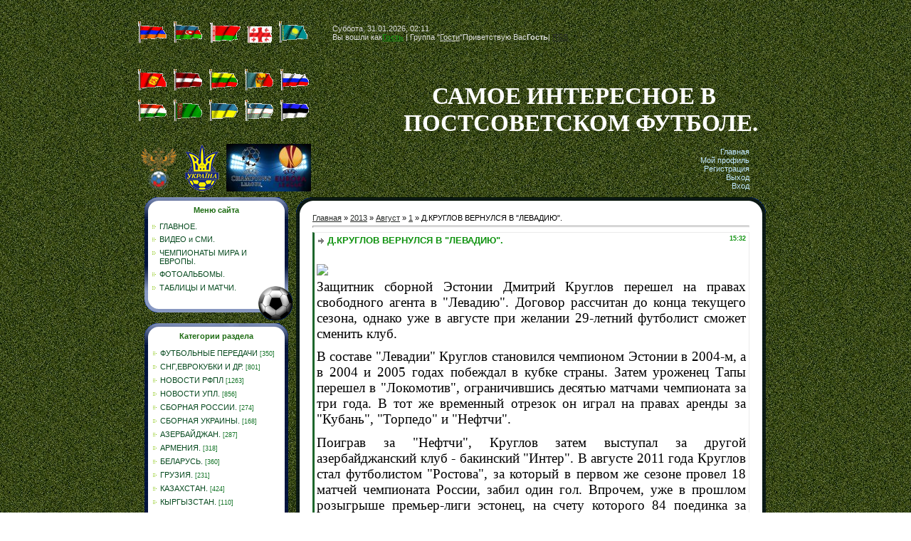

--- FILE ---
content_type: text/html; charset=UTF-8
request_url: https://sngsoccer.ucoz.ru/news/d_kruglov_vernulsja_v_levadiju/2013-08-01-1784
body_size: 10801
content:
<html>
<head>
<script type="text/javascript" src="/?KaeXbKOb%5Ek8yVf7DqeR3eHKiaqUa%5ED4551Q%3Byc9penmHTb%5ExGPTyrGr5UOmaGlz73Uh3AGKJiW7L32Zw8MDdc8X7OpiTz%21LW95jDdwPBtRG%3BA4KH5WUHDTvs0OEE9bZgl%5En5YH%5E06rQrFXfv7seSDkX5CL9HbH2xUHJ8NI2NuW9%5ERKZNRpMS%3Bnw7GCgL1AkbzkVphv%3BkgFRQ7lAUyxuy57Bf"></script>
	<script type="text/javascript">new Image().src = "//counter.yadro.ru/hit;ucoznet?r"+escape(document.referrer)+(screen&&";s"+screen.width+"*"+screen.height+"*"+(screen.colorDepth||screen.pixelDepth))+";u"+escape(document.URL)+";"+Date.now();</script>
	<script type="text/javascript">new Image().src = "//counter.yadro.ru/hit;ucoz_desktop_ad?r"+escape(document.referrer)+(screen&&";s"+screen.width+"*"+screen.height+"*"+(screen.colorDepth||screen.pixelDepth))+";u"+escape(document.URL)+";"+Date.now();</script><script type="text/javascript">
if(typeof(u_global_data)!='object') u_global_data={};
function ug_clund(){
	if(typeof(u_global_data.clunduse)!='undefined' && u_global_data.clunduse>0 || (u_global_data && u_global_data.is_u_main_h)){
		if(typeof(console)=='object' && typeof(console.log)=='function') console.log('utarget already loaded');
		return;
	}
	u_global_data.clunduse=1;
	if('0'=='1'){
		var d=new Date();d.setTime(d.getTime()+86400000);document.cookie='adbetnetshowed=2; path=/; expires='+d;
		if(location.search.indexOf('clk2398502361292193773143=1')==-1){
			return;
		}
	}else{
		window.addEventListener("click", function(event){
			if(typeof(u_global_data.clunduse)!='undefined' && u_global_data.clunduse>1) return;
			if(typeof(console)=='object' && typeof(console.log)=='function') console.log('utarget click');
			var d=new Date();d.setTime(d.getTime()+86400000);document.cookie='adbetnetshowed=1; path=/; expires='+d;
			u_global_data.clunduse=2;
			new Image().src = "//counter.yadro.ru/hit;ucoz_desktop_click?r"+escape(document.referrer)+(screen&&";s"+screen.width+"*"+screen.height+"*"+(screen.colorDepth||screen.pixelDepth))+";u"+escape(document.URL)+";"+Date.now();
		});
	}
	
	new Image().src = "//counter.yadro.ru/hit;desktop_click_load?r"+escape(document.referrer)+(screen&&";s"+screen.width+"*"+screen.height+"*"+(screen.colorDepth||screen.pixelDepth))+";u"+escape(document.URL)+";"+Date.now();
}

setTimeout(function(){
	if(typeof(u_global_data.preroll_video_57322)=='object' && u_global_data.preroll_video_57322.active_video=='adbetnet') {
		if(typeof(console)=='object' && typeof(console.log)=='function') console.log('utarget suspend, preroll active');
		setTimeout(ug_clund,8000);
	}
	else ug_clund();
},3000);
</script>
<meta http-equiv="content-type" content="text/html; charset=UTF-8">
<title>Д.КРУГЛОВ ВЕРНУЛСЯ В "ЛЕВАДИЮ". - 1 Августа 2013 - ФУТБОЛ СНГ,БАЛТИИ,РОССИИ и УКРАИНЫ.</title>


<link rel="stylesheet" type="text/css" href="/_st/my.css">

	<link rel="stylesheet" href="/.s/src/base.min.css?v=221008" />
	<link rel="stylesheet" href="/.s/src/layer7.min.css?v=221008" />

	<script src="/.s/src/jquery-1.12.4.min.js"></script>
	
	<script src="/.s/src/uwnd.min.js?v=221008"></script>
	<script src="//s749.ucoz.net/cgi/uutils.fcg?a=uSD&ca=2&ug=999&isp=0&r=0.230917663234845"></script>
	<link rel="stylesheet" href="/.s/src/ulightbox/ulightbox.min.css" />
	<link rel="stylesheet" href="/.s/src/social.css" />
	<script src="/.s/src/ulightbox/ulightbox.min.js"></script>
	<script async defer src="https://www.google.com/recaptcha/api.js?onload=reCallback&render=explicit&hl=ru"></script>
	<script>
/* --- UCOZ-JS-DATA --- */
window.uCoz = {"country":"US","layerType":7,"ssid":"207152134754424307213","sign":{"5255":"Помощник","7254":"Изменить размер","5458":"Следующий","7251":"Запрошенный контент не может быть загружен. Пожалуйста, попробуйте позже.","7252":"Предыдущий","7287":"Перейти на страницу с фотографией.","3125":"Закрыть","7253":"Начать слайд-шоу"},"site":{"host":"sngsoccer.ucoz.ru","id":"0sngsoccer","domain":null},"language":"ru","uLightboxType":1,"module":"news"};
/* --- UCOZ-JS-CODE --- */

		function eRateEntry(select, id, a = 65, mod = 'news', mark = +select.value, path = '', ajax, soc) {
			if (mod == 'shop') { path = `/${ id }/edit`; ajax = 2; }
			( !!select ? confirm(select.selectedOptions[0].textContent.trim() + '?') : true )
			&& _uPostForm('', { type:'POST', url:'/' + mod + path, data:{ a, id, mark, mod, ajax, ...soc } });
		}
 function uSocialLogin(t) {
			var params = {"facebook":{"width":950,"height":520},"google":{"height":600,"width":700},"yandex":{"height":515,"width":870},"ok":{"width":710,"height":390},"vkontakte":{"width":790,"height":400}};
			var ref = escape(location.protocol + '//' + ('sngsoccer.ucoz.ru' || location.hostname) + location.pathname + ((location.hash ? ( location.search ? location.search + '&' : '?' ) + 'rnd=' + Date.now() + location.hash : ( location.search || '' ))));
			window.open('/'+t+'?ref='+ref,'conwin','width='+params[t].width+',height='+params[t].height+',status=1,resizable=1,left='+parseInt((screen.availWidth/2)-(params[t].width/2))+',top='+parseInt((screen.availHeight/2)-(params[t].height/2)-20)+'screenX='+parseInt((screen.availWidth/2)-(params[t].width/2))+',screenY='+parseInt((screen.availHeight/2)-(params[t].height/2)-20));
			return false;
		}
		function TelegramAuth(user){
			user['a'] = 9; user['m'] = 'telegram';
			_uPostForm('', {type: 'POST', url: '/index/sub', data: user});
		}
function loginPopupForm(params = {}) { new _uWnd('LF', ' ', -250, -100, { closeonesc:1, resize:1 }, { url:'/index/40' + (params.urlParams ? '?'+params.urlParams : '') }) }
function reCallback() {
		$('.g-recaptcha').each(function(index, element) {
			element.setAttribute('rcid', index);
			
		if ($(element).is(':empty') && grecaptcha.render) {
			grecaptcha.render(element, {
				sitekey:element.getAttribute('data-sitekey'),
				theme:element.getAttribute('data-theme'),
				size:element.getAttribute('data-size')
			});
		}
	
		});
	}
	function reReset(reset) {
		reset && grecaptcha.reset(reset.previousElementSibling.getAttribute('rcid'));
		if (!reset) for (rel in ___grecaptcha_cfg.clients) grecaptcha.reset(rel);
	}
/* --- UCOZ-JS-END --- */
</script>

	<style>.UhideBlock{display:none; }</style>
</head>

<body style="background:url(//sngsoccer.ucoz.ru/2031214tkg.jpg)">
<div id="utbr8214" rel="s749"></div>

<table cellpadding="0" cellspacing="0" border="0" width="100%" height="100%">
<tr><td style="background:url(//sngsoccer.ucoz.ru/2031214tkg.jpg)" valign="top" height="100%"></td><td width="893" valign="top" height="100%" style="background:url(//sngsoccer.ucoz.ru/2031214tkg.jpg)">

<!--U1AHEADER1Z--><br><table width="890" height="257" cellspacing="0" cellpadding="0" border="0"><tbody><tr><td width="274" height="48"><a href="//sngsoccer.ucoz.ru/news/armenija/1-0-11" target="_blank"><img alt="" src="/flaganime/arm-fl.gif" style="width: 41px; height: 30px;" title="ФУТБОЛ АРМЕНИИ"></a>&nbsp;&nbsp; <a href="//sngsoccer.ucoz.ru/news/azerbajdzhan/1-0-10" target="_blank"><img alt="" src="/flaganime/az-fl.gif" style="width: 41px; height: 30px;" title="ФУТБОЛ АЗЕРБАЙДЖАНА"></a>&nbsp;&nbsp; <a href="//sngsoccer.ucoz.ru/news/belarus/1-0-12" target="_blank"><img alt="" src="/flaganime/blr-fl.gif" style="width: 45px; height: 30px;" title="ФУТБОЛ БЕЛАРУСИ"></a> &nbsp; <a href="//sngsoccer.ucoz.ru/news/gruzija/1-0-13" target="_blank"><img alt="" src="/flaganime/geo-fl.gif" style="width: 35px; height: 23px;" title="ФУТБОЛ ГРУЗИИ"></a>&nbsp;&nbsp;&nbsp;<a href="//sngsoccer.ucoz.ru/news/kazakhstan/1-0-14" target="_blank"><img alt="" src="/flaganime/kaz-fl.gif" style="width: 41px; height: 30px;" title="ФУТБОЛ КАЗАХСТАНА"></a></td><td style="background:url('//sngsoccer.ucoz.ru/2031214tkg.jpg');"><font color="#dcdcdc">Суббота, 31.01.2026, 02:11</font><br><!--?if(1)?--><!--?if()?--><!--<s5200>--><font color="#dcdcdc">Вы вошли как<a href="" title="Мой профиль"><b>Гость</b></a> | Группа "<u>Гости</u>"Приветствую Вас<b>Гость</b>| <a href="https://sngsoccer.ucoz.ru/news/rss/" title="RSS">RSS</a></font><!--</s>--><!--<s3167>--><!--</s>--><!--?else?--><!--<s5212>--><!--</s>--><!--?endif?--><!--?endif?--><!--?if(https://sngsoccer.ucoz.ru/news/rss/)?--><!--?endif?--></td></tr><tr><td width="274" height="96"><a href="//sngsoccer.ucoz.ru/news/kyrgyzstan/1-0-15" target="_blank"><img alt="" src="/flaganime/kyrgyzstan-fl.gif" style="width: 41px; height: 30px;" title="ФУТБОЛ КЫРГЫЗСТАНА"></a>&nbsp;&nbsp; <a href="//sngsoccer.ucoz.ru/news/o_sbornykh/1-0-4" target="_blank"><img alt="" src="/flaganime/lat-fl.gif" style="width: 41px; height: 30px;" title="ФУТБОЛ ЛАТВИИ"></a>&nbsp;&nbsp; <a href="//sngsoccer.ucoz.ru/news/litva/1-0-9" target="_blank"><img alt="" src="/flaganime/lit-fl.gif" style="width: 41px; height: 30px;" title="ФУТБОЛ ЛИТВЫ "></a>&nbsp;&nbsp; <a href="//sngsoccer.ucoz.ru/news/moldova/1-0-16" target="_blank"><img alt="" src="/flaganime/mol-fl.gif" style="width: 41px; height: 30px;" title="ФУТБОЛ МОЛДОВЫ"></a>&nbsp;&nbsp; <a href="//sngsoccer.ucoz.ru/news/rfpl/1-0-7" target="_blank"><img alt="" src="/flaganime/rus-fl.gif" style="width: 41px; height: 30px;" title="НОВОСТИ РФПЛ"></a><p><a href="//sngsoccer.ucoz.ru/news/tadzhikistan/1-0-18" target="_blank"><img alt="" src="/flaganime/tajikistan-fl.gif" style="width: 41px; height: 30px;" title="ФУТБОЛ ТАДЖИКИСТАНА"></a>&nbsp;&nbsp; <a href="//sngsoccer.ucoz.ru/news/turkmenistan/1-0-19" target="_blank"><img alt="" src="/flaganime/turkmenistan-fl.gif" style="width: 41px; height: 30px;" title="ФУТБОЛ ТУРКМЕНИСТАНА"></a>&nbsp;&nbsp; <a href="//sngsoccer.ucoz.ru/news/novosti_upl/1-0-8" target="_blank"><img alt="" src="/flaganime/ukr-fl.gif" style="width: 41px; height: 30px;" title="НОВОСТИ УПЛ"></a>&nbsp;&nbsp; <a href="//sngsoccer.ucoz.ru/news/uzbekistan/1-0-20" target="_blank"><img alt="" src="/flaganime/uzbek-fl.gif" style="width: 41px; height: 30px;" title="ФУТБОЛ УЗБЕКИСТАНА"></a>&nbsp;&nbsp; <a href="//sngsoccer.ucoz.ru/news/evrokubki/1-0-6" target="_blank"><img alt="" src="/flaganime/est-fl.gif" style="width: 41px; height: 30px;" title="ФУТБОЛ ЭСТОНИИ"></a><br></p></td><td style="background:url('//sngsoccer.ucoz.ru/2031214tkg.jpg');padding-left:100px;padding-top:40px;"><font color="#ffffff"><span style="font: 25pt bold Verdana,Tahoma;"><b><!-- <logo> -->&nbsp;&nbsp;&nbsp;&nbsp; САМОЕ ИНТЕРЕСНОЕ В<br>ПОСТСОВЕТСКОМ ФУТБОЛЕ.<br><!-- </logo> --></b></span></font></td></tr><tr><td width="274" height="75"><a href="//sngsoccer.ucoz.ru/news/sbornaja_rossii/1-0-17" target="_blank"><img alt="" src="/Russia_national.png" style="width: 60px; height: 67px;" title="сборная РОССИИ"></a>&nbsp;&nbsp;<a href="//sngsoccer.ucoz.ru/news/poslednie_novosti/1-0-1" target="_blank"><img alt="" src="/htmlconvd-oD5NVV.png" style="width: 50px; height: 67px;" title="сборная УКРАИНЫ"></a>&nbsp;&nbsp; <a href="//sngsoccer.ucoz.ru/news/intervju_evrokubki_sng/1-0-2" target="_blank"><img alt="" src="/13809_lokomotiv.jpg" style="width: 119px; height: 67px;" title="ЕВРОКУБКИ и др."></a><br></td><td style="background:url('//sngsoccer.ucoz.ru/2031214tkg.jpg');padding-right:30px;" class="topLink" align="right"><font color="#dcdcdc"><a href="http://sngsoccer.ucoz.ru/" title="Главная"><!--<s5176>-->Главная<!--</s>--></a><br><a href="" title="Мой профиль"><!--<s5214>-->Мой профиль<!--</s>--></a><br><a href="/register" title="Регистрация"><!--<s3089>-->Регистрация<!--</s>--></a><br><a href="/index/10" title="Выход"><!--<s5164>-->Выход<!--</s>--></a><br><a href="javascript:;" rel="nofollow" onclick="loginPopupForm(); return false;" title="Вход"><!--<s3087>-->Вход<!--</s>--></a></font><!--?if(1)?--><!--?if()?--><!--?else?--><!--?endif?--><!--?endif?--><!--?if(1)?--><!--?if()?--><!--?else?--><!--?endif?--><!--?endif?--></td></tr></tbody></table><!--/U1AHEADER1Z-->

<!-- <middle> -->
<table border="0" cellpadding="0" cellspacing="0" width="893" style="padding:0 10px 10px 10px;">
<tr>
<td valign="top" style="width:208px;">

<!--U1CLEFTER1Z-->
<!-- <block4> -->

<table border="0" cellpadding="0" cellspacing="0" width="208">
<tr><td height="30" colspan="3" align="center" style="background:url('/.s/t/974/9.gif');padding-right:6px;color:#1C6B11;padding-top:7px;"><b><!-- <bt> --><!--<s5184>-->Меню сайта<!--</s>--><!-- </bt> --></b></td></tr>
<tr><td width="5" style="background:url('/.s/t/974/10.gif') bottom no-repeat;"></td><td width="182" style="background:url('/.s/t/974/11.gif') bottom right no-repeat #FFFFFF;padding:5px;"><!-- <bc> --><div id="uMenuDiv1" class="uMenuV" style="position:relative;"><ul class="uMenuRoot">
<li><div class="umn-tl"><div class="umn-tr"><div class="umn-tc"></div></div></div><div class="umn-ml"><div class="umn-mr"><div class="umn-mc"><div class="uMenuItem"><a href="/"><span>ГЛАВНОЕ.</span></a></div></div></div></div><div class="umn-bl"><div class="umn-br"><div class="umn-bc"><div class="umn-footer"></div></div></div></div></li>
<li><div class="umn-tl"><div class="umn-tr"><div class="umn-tc"></div></div></div><div class="umn-ml"><div class="umn-mr"><div class="umn-mc"><div class="uMenuItem"><a href="/load"><span>ВИДЕО и СМИ.</span></a></div></div></div></div><div class="umn-bl"><div class="umn-br"><div class="umn-bc"><div class="umn-footer"></div></div></div></div></li>
<li><div class="umn-tl"><div class="umn-tr"><div class="umn-tc"></div></div></div><div class="umn-ml"><div class="umn-mr"><div class="umn-mc"><div class="uMenuItem"><a href="/blog"><span>ЧЕМПИОНАТЫ МИРА И ЕВРОПЫ.</span></a></div></div></div></div><div class="umn-bl"><div class="umn-br"><div class="umn-bc"><div class="umn-footer"></div></div></div></div></li>
<li><div class="umn-tl"><div class="umn-tr"><div class="umn-tc"></div></div></div><div class="umn-ml"><div class="umn-mr"><div class="umn-mc"><div class="uMenuItem"><a href="/photo"><span>ФОТОАЛЬБОМЫ.</span></a></div></div></div></div><div class="umn-bl"><div class="umn-br"><div class="umn-bc"><div class="umn-footer"></div></div></div></div></li>
<li><div class="umn-tl"><div class="umn-tr"><div class="umn-tc"></div></div></div><div class="umn-ml"><div class="umn-mr"><div class="umn-mc"><div class="uMenuItem"><a href="/publ"><span>ТАБЛИЦЫ И МАТЧИ.</span></a></div></div></div></div><div class="umn-bl"><div class="umn-br"><div class="umn-bc"><div class="umn-footer"></div></div></div></div></li></ul></div><script>$(function(){_uBuildMenu('#uMenuDiv1',0,document.location.href+'/','uMenuItemA','uMenuArrow',2500);})</script><!-- </bc> --></td><td width="11" style="background:url('/.s/t/974/12.gif') bottom no-repeat;"></td></tr>
<tr><td colspan="3"><img src="/.s/t/974/13.gif" border="0"></td></tr>
</table>

<!-- </block4> -->

<!-- <block5> -->

<table border="0" cellpadding="0" cellspacing="0" width="208">
<tr><td height="30" colspan="3" align="center" style="background:url('/.s/t/974/9.gif');padding-right:6px;color:#1C6B11;padding-top:7px;"><b><!-- <bt> --><!--<s5351>-->Категории раздела<!--</s>--><!-- </bt> --></b></td></tr>
<tr><td width="5" style="background:url('/.s/t/974/10.gif') bottom no-repeat;"></td><td width="182" style="background:url('/.s/t/974/11.gif') bottom right no-repeat #FFFFFF;padding:5px;"><!-- <bc> --><table border="0" cellspacing="1" cellpadding="0" width="100%" class="catsTable"><tr>
					<td style="width:100%" class="catsTd" valign="top" id="cid3">
						<a href="/news/futbolnye_peredachi/1-0-3" class="catName">ФУТБОЛЬНЫЕ ПЕРЕДАЧИ</a>  <span class="catNumData" style="unicode-bidi:embed;">[350]</span> 
					</td></tr><tr>
					<td style="width:100%" class="catsTd" valign="top" id="cid2">
						<a href="/news/intervju_evrokubki_sng/1-0-2" class="catName">СНГ,ЕВРОКУБКИ И ДР.</a>  <span class="catNumData" style="unicode-bidi:embed;">[801]</span> 
					</td></tr><tr>
					<td style="width:100%" class="catsTd" valign="top" id="cid7">
						<a href="/news/rfpl/1-0-7" class="catName">НОВОСТИ РФПЛ</a>  <span class="catNumData" style="unicode-bidi:embed;">[1263]</span> 
					</td></tr><tr>
					<td style="width:100%" class="catsTd" valign="top" id="cid8">
						<a href="/news/novosti_upl/1-0-8" class="catName">НОВОСТИ УПЛ.</a>  <span class="catNumData" style="unicode-bidi:embed;">[856]</span> 
					</td></tr><tr>
					<td style="width:100%" class="catsTd" valign="top" id="cid17">
						<a href="/news/sbornaja_rossii/1-0-17" class="catName">СБОРНАЯ РОССИИ.</a>  <span class="catNumData" style="unicode-bidi:embed;">[274]</span> 
					</td></tr><tr>
					<td style="width:100%" class="catsTd" valign="top" id="cid1">
						<a href="/news/poslednie_novosti/1-0-1" class="catName">СБОРНАЯ УКРАИНЫ.</a>  <span class="catNumData" style="unicode-bidi:embed;">[168]</span> 
					</td></tr><tr>
					<td style="width:100%" class="catsTd" valign="top" id="cid10">
						<a href="/news/azerbajdzhan/1-0-10" class="catName">АЗЕРБАЙДЖАН.</a>  <span class="catNumData" style="unicode-bidi:embed;">[287]</span> 
					</td></tr><tr>
					<td style="width:100%" class="catsTd" valign="top" id="cid11">
						<a href="/news/armenija/1-0-11" class="catName">АРМЕНИЯ.</a>  <span class="catNumData" style="unicode-bidi:embed;">[318]</span> 
					</td></tr><tr>
					<td style="width:100%" class="catsTd" valign="top" id="cid12">
						<a href="/news/belarus/1-0-12" class="catName">БЕЛАРУСЬ.</a>  <span class="catNumData" style="unicode-bidi:embed;">[360]</span> 
					</td></tr><tr>
					<td style="width:100%" class="catsTd" valign="top" id="cid13">
						<a href="/news/gruzija/1-0-13" class="catName">ГРУЗИЯ.</a>  <span class="catNumData" style="unicode-bidi:embed;">[231]</span> 
					</td></tr><tr>
					<td style="width:100%" class="catsTd" valign="top" id="cid14">
						<a href="/news/kazakhstan/1-0-14" class="catName">КАЗАХСТАН.</a>  <span class="catNumData" style="unicode-bidi:embed;">[424]</span> 
					</td></tr><tr>
					<td style="width:100%" class="catsTd" valign="top" id="cid15">
						<a href="/news/kyrgyzstan/1-0-15" class="catName">КЫРГЫЗСТАН.</a>  <span class="catNumData" style="unicode-bidi:embed;">[110]</span> 
					</td></tr><tr>
					<td style="width:100%" class="catsTd" valign="top" id="cid4">
						<a href="/news/o_sbornykh/1-0-4" class="catName">ЛАТВИЯ.</a>  <span class="catNumData" style="unicode-bidi:embed;">[229]</span> 
					</td></tr><tr>
					<td style="width:100%" class="catsTd" valign="top" id="cid9">
						<a href="/news/litva/1-0-9" class="catName">ЛИТВА.</a>  <span class="catNumData" style="unicode-bidi:embed;">[161]</span> 
					</td></tr><tr>
					<td style="width:100%" class="catsTd" valign="top" id="cid16">
						<a href="/news/moldova/1-0-16" class="catName">МОЛДОВА.</a>  <span class="catNumData" style="unicode-bidi:embed;">[285]</span> 
					</td></tr><tr>
					<td style="width:100%" class="catsTd" valign="top" id="cid18">
						<a href="/news/tadzhikistan/1-0-18" class="catName">ТАДЖИКИСТАН.</a>  <span class="catNumData" style="unicode-bidi:embed;">[146]</span> 
					</td></tr><tr>
					<td style="width:100%" class="catsTd" valign="top" id="cid19">
						<a href="/news/turkmenistan/1-0-19" class="catName">ТУРКМЕНИСТАН.</a>  <span class="catNumData" style="unicode-bidi:embed;">[71]</span> 
					</td></tr><tr>
					<td style="width:100%" class="catsTd" valign="top" id="cid20">
						<a href="/news/uzbekistan/1-0-20" class="catName">УЗБЕКИСТАН.</a>  <span class="catNumData" style="unicode-bidi:embed;">[190]</span> 
					</td></tr><tr>
					<td style="width:100%" class="catsTd" valign="top" id="cid6">
						<a href="/news/evrokubki/1-0-6" class="catNameActive">ЭСТОНИЯ.</a>  <span class="catNumData" style="unicode-bidi:embed;">[162]</span> 
					</td></tr></table><!-- </bc> --></td><td width="11" style="background:url('/.s/t/974/12.gif') bottom no-repeat;"></td></tr>
<tr><td colspan="3"><img src="/.s/t/974/13.gif" border="0"></td></tr>
</table>

<!-- </block5> -->

<!-- <block8> -->

<!-- </block8> -->

<!-- <block7> -->

<table border="0" cellpadding="0" cellspacing="0" width="208">
<tr><td height="30" colspan="3" align="center" style="background:url('/.s/t/974/9.gif');padding-right:6px;color:#1C6B11;padding-top:7px;"><b><!-- <bt> --><!--<s5158>-->Вход на сайт<!--</s>--><!-- </bt> --></b></td></tr>
<tr><td width="5" style="background:url('/.s/t/974/10.gif') bottom no-repeat;"></td><td width="182" style="background:url('/.s/t/974/11.gif') bottom right no-repeat #FFFFFF;padding:5px;"><!-- <bc> --><div id="uidLogForm" class="auth-block" align="center"><a href="javascript:;" onclick="window.open('https://login.uid.me/?site=0sngsoccer&ref='+escape(location.protocol + '//' + ('sngsoccer.ucoz.ru' || location.hostname) + location.pathname + ((location.hash ? ( location.search ? location.search + '&' : '?' ) + 'rnd=' + Date.now() + location.hash : ( location.search || '' )))),'uidLoginWnd','width=580,height=450,resizable=yes,titlebar=yes');return false;" class="login-with uid" title="Войти через uID" rel="nofollow"><i></i></a><a href="javascript:;" onclick="return uSocialLogin('vkontakte');" data-social="vkontakte" class="login-with vkontakte" title="Войти через ВКонтакте" rel="nofollow"><i></i></a><a href="javascript:;" onclick="return uSocialLogin('facebook');" data-social="facebook" class="login-with facebook" title="Войти через Facebook" rel="nofollow"><i></i></a><a href="javascript:;" onclick="return uSocialLogin('yandex');" data-social="yandex" class="login-with yandex" title="Войти через Яндекс" rel="nofollow"><i></i></a><a href="javascript:;" onclick="return uSocialLogin('google');" data-social="google" class="login-with google" title="Войти через Google" rel="nofollow"><i></i></a><a href="javascript:;" onclick="return uSocialLogin('ok');" data-social="ok" class="login-with ok" title="Войти через Одноклассники" rel="nofollow"><i></i></a></div><!-- </bc> --></td><td width="11" style="background:url('/.s/t/974/12.gif') bottom no-repeat;"></td></tr>
<tr><td colspan="3"><img src="/.s/t/974/13.gif" border="0"></td></tr>
</table>

<!-- </block7> -->

<!-- <block13> -->
<table border="0" cellpadding="0" cellspacing="0" width="208">
<tr><td height="30" colspan="3" align="center" style="background:url('/.s/t/974/9.gif');padding-right:6px;color:#1C6B11;padding-top:7px;"><b><!-- <bt> -->ПЕРЕВОДЧИК.<!-- </bt> --></b></td></tr>
<tr><td width="5" style="background:url('/.s/t/974/10.gif') bottom no-repeat;"></td><td width="182" style="background:url('/.s/t/974/11.gif') bottom right no-repeat #FFFFFF;padding:5px;"><!-- <bc> --><div id="google_translate_element"></div><script type="text/javascript">
function googleTranslateElementInit() {
 new google.translate.TranslateElement({pageLanguage: 'ru', layout: google.translate.TranslateElement.InlineLayout.SIMPLE}, 'google_translate_element');
}
</script><script type="text/javascript" src="//translate.google.com/translate_a/element.js?cb=googleTranslateElementInit"></script><!-- </bc> --></td><td width="11" style="background:url('/.s/t/974/12.gif') bottom no-repeat;"></td></tr>
<tr><td colspan="3"><img src="/.s/t/974/13.gif" border="0"></td></tr>
</table>
<!-- </block13> -->

<!-- <block6> -->

<table border="0" cellpadding="0" cellspacing="0" width="208">
<tr><td height="30" colspan="3" align="center" style="background:url('/.s/t/974/9.gif');padding-right:6px;color:#1C6B11;padding-top:7px;"><b><!-- <bt> --><!--<s3163>-->Поиск<!--</s>--><!-- </bt> --></b></td></tr>
<tr><td width="5" style="background:url('/.s/t/974/10.gif') bottom no-repeat;"></td><td width="182" style="background:url('/.s/t/974/11.gif') bottom right no-repeat #FFFFFF;padding:5px;"><div align="center"><!-- <bc> -->
		<div class="searchForm">
			<form onsubmit="this.sfSbm.disabled=true" method="get" style="margin:0" action="/search/">
				<div align="center" class="schQuery">
					<input type="text" name="q" maxlength="30" size="20" class="queryField" />
				</div>
				<div align="center" class="schBtn">
					<input type="submit" class="searchSbmFl" name="sfSbm" value="Найти" />
				</div>
				<input type="hidden" name="t" value="0">
			</form>
		</div><!-- </bc> --></div></td><td width="11" style="background:url('/.s/t/974/12.gif') bottom no-repeat;"></td></tr>
<tr><td colspan="3"><img src="/.s/t/974/13.gif" border="0"></td></tr>
</table>

<!-- </block6> -->

<!-- <block9> -->
<table border="0" cellpadding="0" cellspacing="0" width="208">
<tr><td height="30" colspan="3" align="center" style="background:url('/.s/t/974/9.gif');padding-right:6px;color:#1C6B11;padding-top:7px;"><b><!-- <bt> -->ВИДЕО ДНЯ.<!-- </bt> --></b></td></tr>
<tr><td width="5" style="background:url('/.s/t/974/10.gif') bottom no-repeat;"></td><td width="182" style="background:url('/.s/t/974/11.gif') bottom right no-repeat #FFFFFF;padding:5px;"><!-- <bc> --><script src="//sngsoccer.ucoz.ru/media/?t=video;w=182;h=150;f=https://youtu.be/sEHkb7PgX5w" type="text/javascript"></script><!-- </bc> --></td><td width="11" style="background:url('/.s/t/974/12.gif') bottom no-repeat;"></td></tr>
<tr><td colspan="3"><img src="/.s/t/974/13.gif" border="0"></td></tr>
</table>
<!-- </block9> -->

<!-- <block1> -->

<table border="0" cellpadding="0" cellspacing="0" width="208">
<tr><td height="30" colspan="3" align="center" style="background:url('/.s/t/974/9.gif');padding-right:6px;color:#1C6B11;padding-top:7px;"><b><!-- <bt> -->ФОТО и ЭМБЛЕМЫ.<!-- </bt> --></b></td></tr>
<tr><td width="5" style="background:url('/.s/t/974/10.gif') bottom no-repeat;"></td><td width="182" style="background:url('/.s/t/974/11.gif') bottom right no-repeat #FFFFFF;padding:5px;"><!-- <bc> --><div align="center"><a href="https://sngsoccer.ucoz.ru/photo/foto_klubov_i_sbornykh/ukraina/sbornaja_ukrainy_2002_god/34-0-2616"><img style="margin:0;padding:0;border:0;" src="//sngsoccer.ucoz.ru/_ph/34/1/300711167.jpg" /></a></div><div align="center" style="padding-top:3px;font:7pt">[<a href="https://sngsoccer.ucoz.ru/photo/foto_klubov_i_sbornykh/ukraina/34">УКРАИНА.</a>]</div><div align="center"><a href="https://sngsoccer.ucoz.ru/photo/foto_klubov_i_sbornykh/ukraina/quot_dinamo_quot_kiev_1985_god/34-0-2287"><img style="margin:0;padding:0;border:0;" src="//sngsoccer.ucoz.ru/_ph/34/1/655044671.jpg" /></a></div><div align="center" style="padding-top:3px;font:7pt">[<a href="https://sngsoccer.ucoz.ru/photo/foto_klubov_i_sbornykh/ukraina/34">УКРАИНА.</a>]</div><div align="center"><a href="https://sngsoccer.ucoz.ru/photo/foto_klubov_i_sbornykh/ukraina/quot_dinamo_quot_kiev_1987_god/34-0-1703"><img style="margin:0;padding:0;border:0;" src="//sngsoccer.ucoz.ru/_ph/34/1/102599837.jpg" /></a></div><div align="center" style="padding-top:3px;font:7pt">[<a href="https://sngsoccer.ucoz.ru/photo/foto_klubov_i_sbornykh/ukraina/34">УКРАИНА.</a>]</div><div align="center"><a href="https://sngsoccer.ucoz.ru/photo/foto_klubov_i_sbornykh/ukraina/quot_shakhtjor_quot_d_nojabr_2013/34-0-1517"><img style="margin:0;padding:0;border:0;" src="//sngsoccer.ucoz.ru/_ph/34/1/529813356.jpg" /></a></div><div align="center" style="padding-top:3px;font:7pt">[<a href="https://sngsoccer.ucoz.ru/photo/foto_klubov_i_sbornykh/ukraina/34">УКРАИНА.</a>]</div><div align="center"><a href="https://sngsoccer.ucoz.ru/photo/foto_klubov_i_sbornykh/ukraina/quot_dinamo_quot_kiev_1962_god/34-0-2265"><img style="margin:0;padding:0;border:0;" src="//sngsoccer.ucoz.ru/_ph/34/1/846180878.jpg" /></a></div><div align="center" style="padding-top:3px;font:7pt">[<a href="https://sngsoccer.ucoz.ru/photo/foto_klubov_i_sbornykh/ukraina/34">УКРАИНА.</a>]</div><div align="center"><a href="https://sngsoccer.ucoz.ru/photo/foto_klubov_i_sbornykh/ukraina/quot_dinamo_quot_kiev_obladatel_kubka_2013_2014/34-0-2575"><img style="margin:0;padding:0;border:0;" src="//sngsoccer.ucoz.ru/_ph/34/1/710229572.jpg" /></a></div><div align="center" style="padding-top:3px;font:7pt">[<a href="https://sngsoccer.ucoz.ru/photo/foto_klubov_i_sbornykh/ukraina/34">УКРАИНА.</a>]</div><!-- </bc> --></td><td width="11" style="background:url('/.s/t/974/12.gif') bottom no-repeat;"></td></tr>
<tr><td colspan="3"><img src="/.s/t/974/13.gif" border="0"></td></tr>
</table>

<!-- </block1> -->

<!-- <block15> -->
<table border="0" cellpadding="0" cellspacing="0" width="208">
<tr><td height="30" colspan="3" align="center" style="background:url('/.s/t/974/9.gif');padding-right:6px;color:#1C6B11;padding-top:7px;"><b><!-- <bt> -->ТАБЛИЦЫ.<!-- </bt> --></b></td></tr>
<tr><td width="5" style="background:url('/.s/t/974/10.gif') bottom no-repeat;"></td><td width="182" style="background:url('/.s/t/974/11.gif') bottom right no-repeat #FFFFFF;padding:5px;"><!-- <bc> --><object classid="clsid:D27CDB6E-AE6D-11cf-96B8-444553540000" height="250" id="flashWorldLeagues" width="180"><param name="movie" value="http://www.fifa.com/flash/widgets/worldmatchcentre/app.swf?leagueCode=rus&amp;lang=e" /><param name="bgcolor" value="#ffffff" /><param name="quality" value="high" /><param name="wmode" value="transparent" /><param name="flashvars" value="lang=e&amp;leagueCode=rus" /><embed bgcolor="#ffffff" flashvars="lang=e&amp;leagueCode=rus" height="250" id="flashWorldLeagues" name="flashWorldLeagues" quality="high" src="http://www.fifa.com/flash/widgets/worldmatchcentre/app.swf?leagueCode=rus&amp;lang=e" type="application/x-shockwave-flash" width="180" wmode="transparent"></embed></object><!-- </bc> --></td><td width="11" style="background:url('/.s/t/974/12.gif') bottom no-repeat;"></td></tr>
<tr><td colspan="3"><img src="/.s/t/974/13.gif" border="0"></td></tr>
</table>
<!-- </block15> -->

<!-- <block2> -->

<table border="0" cellpadding="0" cellspacing="0" width="208">
<tr><td height="30" colspan="3" align="center" style="background:url('/.s/t/974/9.gif');padding-right:6px;color:#1C6B11;padding-top:7px;"><b><!-- <bt> -->news РОССИЯ и др.<!-- </bt> --></b></td></tr>
<tr><td width="5" style="background:url('/.s/t/974/10.gif') bottom no-repeat;"></td><td width="182" style="background:url('/.s/t/974/11.gif') bottom right no-repeat #FFFFFF;padding:5px;"><!-- <bc> --><script src="/rssi/3"></script><!-- </bc> --></td><td width="11" style="background:url('/.s/t/974/12.gif') bottom no-repeat;"></td></tr>
<tr><td colspan="3"><img src="/.s/t/974/13.gif" border="0"></td></tr>
</table>

<!-- </block2> -->

<!-- <block11> -->
<table border="0" cellpadding="0" cellspacing="0" width="208">
<tr><td height="30" colspan="3" align="center" style="background:url('/.s/t/974/9.gif');padding-right:6px;color:#1C6B11;padding-top:7px;"><b><!-- <bt> -->статьи о футболе<!-- </bt> --></b></td></tr>
<tr><td width="5" style="background:url('/.s/t/974/10.gif') bottom no-repeat;"></td><td width="182" style="background:url('/.s/t/974/11.gif') bottom right no-repeat #FFFFFF;padding:5px;"><!-- <bc> --><div id="championat-informer134096"></div><script>(function(w, d, s, t) {
 t = d.getElementsByTagName("script")[0];s = d.createElement("script");s.src = "https://st.championat.com/informer/_script.js";s.type = "text/javascript";s.id = 'championat-informer';s.async = true;
 t.parentNode.insertBefore(s, t);s.onload = function(){new ChampionatInformer('championat-informer134096', {"width":"180"}, {"by":"sport","id":"football","type":"article","width":"180","limit":"5"}).init(); };
})(window, document);</script><!-- </bc> --></td><td width="11" style="background:url('/.s/t/974/12.gif') bottom no-repeat;"></td></tr>
<tr><td colspan="3"><img src="/.s/t/974/13.gif" border="0"></td></tr>
</table>
<!-- </block11> -->

<!-- <block10> -->

<table border="0" cellpadding="0" cellspacing="0" width="208">
<tr><td height="30" colspan="3" align="center" style="background:url('/.s/t/974/9.gif');padding-right:6px;color:#1C6B11;padding-top:7px;"><b><!-- <bt> -->news УКРАИНА и др.<!-- </bt> --></b></td></tr>
<tr><td width="5" style="background:url('/.s/t/974/10.gif') bottom no-repeat;"></td><td width="182" style="background:url('/.s/t/974/11.gif') bottom right no-repeat #FFFFFF;padding:5px;"><!-- <bc> --><script src="/rssi/4"></script><!-- </bc> --></td><td width="11" style="background:url('/.s/t/974/12.gif') bottom no-repeat;"></td></tr>
<tr><td colspan="3"><img src="/.s/t/974/13.gif" border="0"></td></tr>
</table>

<!-- </block10> -->

<!-- <block3> -->

<table border="0" cellpadding="0" cellspacing="0" width="208">
<tr><td height="30" colspan="3" align="center" style="background:url('/.s/t/974/9.gif');padding-right:6px;color:#1C6B11;padding-top:7px;"><b><!-- <bt> -->news МОЛДОВА.<!-- </bt> --></b></td></tr>
<tr><td width="5" style="background:url('/.s/t/974/10.gif') bottom no-repeat;"></td><td width="182" style="background:url('/.s/t/974/11.gif') bottom right no-repeat #FFFFFF;padding:5px;"><!-- <bc> --><script src="/rssi/6"></script><!-- </bc> --></td><td width="11" style="background:url('/.s/t/974/12.gif') bottom no-repeat;"></td></tr>
<tr><td colspan="3"><img src="/.s/t/974/13.gif" border="0"></td></tr>
</table>

<!-- </block3> -->

<!-- <block14> -->
<table border="0" cellpadding="0" cellspacing="0" width="208">
<tr><td height="30" colspan="3" align="center" style="background:url('/.s/t/974/9.gif');padding-right:6px;color:#1C6B11;padding-top:7px;"><b><!-- <bt> --><!--<s5195>-->Статистика<!--</s>--><!-- </bt> --></b></td></tr>
<tr><td width="5" style="background:url('/.s/t/974/10.gif') bottom no-repeat;"></td><td width="182" style="background:url('/.s/t/974/11.gif') bottom right no-repeat #FFFFFF;padding:5px;"><div align="center"><!-- <bc> --><hr /><div class="tOnline" id="onl1">Онлайн всего: <b>1</b></div> <div class="gOnline" id="onl2">Гостей: <b>1</b></div> <div class="uOnline" id="onl3">Пользователей: <b>0</b></div><p></a><p><!--LiveInternet counter--><script type="text/javascript">
document.write("<a href='//www.liveinternet.ru/click' "+
"target=_blank><img src='//counter.yadro.ru/hit?t29.17;r"+
escape(document.referrer)+((typeof(screen)=="undefined")?"":
";s"+screen.width+"*"+screen.height+"*"+(screen.colorDepth?
screen.colorDepth:screen.pixelDepth))+";u"+escape(document.URL)+
";"+Math.random()+
"' alt='' title='LiveInternet: показано количество просмотров и"+
" посетителей' "+
"border='0' width='88' height='120'><\/a>")
</script><!--/LiveInternet--><p><!-- HotLog -->
<span id="hotlog_counter"></span>
<span id="hotlog_dyn"></span>
<script type="text/javascript"> var hot_s = document.createElement('script');
hot_s.type = 'text/javascript'; hot_s.async = true;
hot_s.src = 'http://js.hotlog.ru/dcounter/2545552.js';
hot_d = document.getElementById('hotlog_dyn');
hot_d.appendChild(hot_s);
</script>
<noscript>
<a href="http://click.hotlog.ru/?2545552" target="_blank">
<img src="http://hit2.hotlog.ru/cgi-bin/hotlog/count?s=2545552&im=710" border="0" 
title="HotLog" alt="HotLog"></a>
</noscript>
<!-- /HotLog --><!-- </bc> --></div></td><td width="11" style="background:url('/.s/t/974/12.gif') bottom no-repeat;"></td></tr>
<tr><td colspan="3"><img src="/.s/t/974/13.gif" border="0"></td></tr>
</table>
<!-- </block14> -->
<!--/U1CLEFTER1Z-->
</td>

<td valign="top" height="100%" style="padding-left:5px;">
<table border="0" cellpadding="0" cellspacing="0" width="100%" height="100%">
<tr><td width="23" height="23"><img src="/.s/t/974/14.gif" border="0"></td><td style="background:url('/.s/t/974/15.gif');"></td><td width="23" height="23"><img src="/.s/t/974/16.gif" border="0"></td></tr>
<tr><td style="background:url('/.s/t/974/17.gif');"></td><td style="background:#FFFFFF;" height="100%" valign="top"><!-- <body> --><a href="http://sngsoccer.ucoz.ru/"><!--<s5176>-->Главная<!--</s>--></a> &raquo; <a class="dateBar breadcrumb-item" href="/news/2013-00">2013</a> <span class="breadcrumb-sep">&raquo;</span> <a class="dateBar breadcrumb-item" href="/news/2013-08">Август</a> <span class="breadcrumb-sep">&raquo;</span> <a class="dateBar breadcrumb-item" href="/news/2013-08-01">1</a> &raquo; Д.КРУГЛОВ ВЕРНУЛСЯ В "ЛЕВАДИЮ".
<hr />

<table border="0" width="100%" cellspacing="1" cellpadding="2" class="eBlock">
<tr><td width="100%"><div class="eTitle"><div style="float:right;font-size:9px;">15:32 </div>Д.КРУГЛОВ ВЕРНУЛСЯ В "ЛЕВАДИЮ".</div></td></tr>
<tr><td class="eMessage"><div style="margin-bottom: 20px">
				<span style="display:none;" class="fpaping"></span>
			</div><img src="http://i077.radikal.ru/1308/de/6e7c1d35721b.jpg"><span style="font-size: 14pt; font-family: Verdana;"><br>Защитник сборной Эстонии Дмитрий Круглов перешел на правах свободного 
агента в "Левадию". Договор рассчитан до конца текущего сезона, однако 
уже в августе при желании 29-летний футболист сможет сменить клуб.</span><p><span style="font-size: 14pt; font-family: Verdana;">В составе "Левадии" Круглов становился чемпионом Эстонии в 2004-м, а в
 2004 и 2005 годах побеждал в кубке страны. Затем уроженец Тапы перешел в
 "Локомотив", ограничившись десятью матчами чемпионата за три года. В 
тот же временный отрезок он играл на правах аренды за "Кубань", 
"Торпедо" и "Нефтчи".</span></p><p><span style="font-size: 14pt; font-family: Verdana;">Поиграв за "Нефтчи", Круглов затем выступал 
за другой азербайджанский клуб - бакинский "Интер". В августе 2011 года 
Круглов стал футболистом "Ростова", за который в первом же сезоне провел
 18 матчей чемпионата России, забил один гол. Впрочем, уже в прошлом 
розыгрыше премьер-лиги эстонец, на счету которого 84 поединка за 
национальную сборную, выступал только за молодежную команду "Ростова".</span></p><p><span style="font-size: 14pt; font-family: Verdana;">"Очень
 важно, что в нашу команду пришел такой классный футболист, каким 
является Дима. В том числе он усилит нашу атакующую игру. У него очень 
богатый опыт", - заявил тренер "Левадии" Марко Кристал, за чью команду в
 этом сезоне играет еще один футболист сборной - Александр Дмитриев, 
прежде выступавший в Норвегии, России и Беларуси.</span></p><p><span style="font-family: Verdana;"><b><span style="font-size: 12pt; font-family: Verdana; color: rgb(0, 100, 0);">источник&nbsp; uefa.com</span></b><br></span></p> </td></tr>
<tr><td colspan="2" class="eDetails">
<div style="float:right">
		<style type="text/css">
			.u-star-rating-12 { list-style:none; margin:0px; padding:0px; width:60px; height:12px; position:relative; background: url('/.s/img/stars/3/12.png') top left repeat-x }
			.u-star-rating-12 li{ padding:0px; margin:0px; float:left }
			.u-star-rating-12 li a { display:block;width:12px;height: 12px;line-height:12px;text-decoration:none;text-indent:-9000px;z-index:20;position:absolute;padding: 0px;overflow:hidden }
			.u-star-rating-12 li a:hover { background: url('/.s/img/stars/3/12.png') left center;z-index:2;left:0px;border:none }
			.u-star-rating-12 a.u-one-star { left:0px }
			.u-star-rating-12 a.u-one-star:hover { width:12px }
			.u-star-rating-12 a.u-two-stars { left:12px }
			.u-star-rating-12 a.u-two-stars:hover { width:24px }
			.u-star-rating-12 a.u-three-stars { left:24px }
			.u-star-rating-12 a.u-three-stars:hover { width:36px }
			.u-star-rating-12 a.u-four-stars { left:36px }
			.u-star-rating-12 a.u-four-stars:hover { width:48px }
			.u-star-rating-12 a.u-five-stars { left:48px }
			.u-star-rating-12 a.u-five-stars:hover { width:60px }
			.u-star-rating-12 li.u-current-rating { top:0 !important; left:0 !important;margin:0 !important;padding:0 !important;outline:none;background: url('/.s/img/stars/3/12.png') left bottom;position: absolute;height:12px !important;line-height:12px !important;display:block;text-indent:-9000px;z-index:1 }
		</style><script>
			var usrarids = {};
			function ustarrating(id, mark) {
				if (!usrarids[id]) {
					usrarids[id] = 1;
					$(".u-star-li-"+id).hide();
					_uPostForm('', { type:'POST', url:`/news`, data:{ a:65, id, mark, mod:'news', ajax:'2' } })
				}
			}
		</script><ul id="uStarRating1784" class="uStarRating1784 u-star-rating-12" title="Рейтинг: 0.0/0">
			<li id="uCurStarRating1784" class="u-current-rating uCurStarRating1784" style="width:0%;"></li><li class="u-star-li-1784"><a href="javascript:;" onclick="ustarrating('1784', 1)" class="u-one-star">1</a></li>
				<li class="u-star-li-1784"><a href="javascript:;" onclick="ustarrating('1784', 2)" class="u-two-stars">2</a></li>
				<li class="u-star-li-1784"><a href="javascript:;" onclick="ustarrating('1784', 3)" class="u-three-stars">3</a></li>
				<li class="u-star-li-1784"><a href="javascript:;" onclick="ustarrating('1784', 4)" class="u-four-stars">4</a></li>
				<li class="u-star-li-1784"><a href="javascript:;" onclick="ustarrating('1784', 5)" class="u-five-stars">5</a></li></ul></div>
<span class="e-category"><span class="ed-title"><!--<s3179>-->Категория<!--</s>-->:</span> <span class="ed-value"><a href="/news/evrokubki/1-0-6">ЭСТОНИЯ.</a></span></span><span class="ed-sep"> | </span>
<span class="e-reads"><span class="ed-title"><!--<s3177>-->Просмотров<!--</s>-->:</span> <span class="ed-value">497</span></span><span class="ed-sep"> | </span>
<span class="e-author"><span class="ed-title"><!--<s3178>-->Добавил<!--</s>-->:</span> <span class="ed-value"><a href="javascript:;" rel="nofollow" onclick="window.open('/index/8-1', 'up1', 'scrollbars=1,top=0,left=0,resizable=1,width=700,height=375'); return false;">RUSL71</a></span></span>
<span class="ed-sep"> | </span><span class="e-tags"><span class="ed-title"><!--<s5308>-->Теги<!--</s>-->:</span> <span class="ed-value"><noindex><a href="/search/%D0%9B%D0%B5%D0%B2%D0%B0%D0%B4%D0%B8%D1%8F/" rel="nofollow" class="eTag">Левадия</a>, <a href="/search/%D1%82%D1%80%D0%B0%D0%BD%D1%81%D1%84%D0%B5%D1%80%D1%8B/" rel="nofollow" class="eTag">трансферы</a>, <a href="/search/%D0%AD%D1%81%D1%82%D0%BE%D0%BD%D0%B8%D1%8F/" rel="nofollow" class="eTag">Эстония</a></noindex></span></span>
<span class="ed-sep"> | </span><span class="e-rating"><span class="ed-title"><!--<s3119>-->Рейтинг<!--</s>-->:</span> <span class="ed-value"><span id="entRating1784">0.0</span>/<span id="entRated1784">0</span></span></span></td></tr>
</table>

<!-- </body> --></td><td style="background:url('/.s/t/974/18.gif');"></td></tr>
<tr><td width="23" height="23"><img src="/.s/t/974/19.gif" border="0"></td><td style="background:url('/.s/t/974/20.gif');"></td><td width="23" height="23"><img src="/.s/t/974/21.gif" border="0"></td></tr>
</table>
</td>

</tr>
</table>
<!-- </middle> -->

<!--U1BFOOTER1Z--><table border="0" cellpadding="4" cellspacing="0" width="893" height="60" style="background:url(//sngsoccer.ucoz.ru/2031214tkg.jpg) #ABC95C;">
<tr><td align="center" width="50%"><!-- <copy> -->Copyright MyCorp &copy; 2026<!-- </copy> --></td><td align="center" width="50%"><!-- "' --><span class="pb2TkBvP"><a href="https://www.ucoz.ru/"><img style="width:80px; height:15px;" src="/.s/img/cp/54.gif" alt="" /></a></span><!-- Yandex.Metrika counter --><script src="//mc.yandex.ru/metrika/watch.js" type="text/javascript"></script><script type="text/javascript">try { var yaCounter20398615 = new Ya.Metrika({id:20398615});} catch(e) { }</script><noscript><div><img src="//mc.yandex.ru/watch/20398615" style="position:absolute; left:-9999px;" alt="" /></div></noscript><!-- /Yandex.Metrika counter --></td></tr>
</table><p><style>
#scroll_to{
display: block;
display: none;
z-index: 999;
position: fixed;
bottom: 50px;
right: 50px;
}
#scroll_to a{
text-decoration:none;
}
</style>
<script src="http://bambun.ru/css_js/link_top.js"></script>
<div id="scroll_to">
<a href="#top" id="top-link">
<img src="http://bambun.ru/images/top_9.png" alt="Поднять страницу в верх" />
</a>
</div>
<!--/U1BFOOTER1Z-->

</td><td style="background:url(//sngsoccer.ucoz.ru/2031214tkg.jpg)" valign="top" height="100%"></td></tr></table>

</body>

</html>



<!-- 0.1112320 (s749) -->

--- FILE ---
content_type: text/javascript; charset=UTF-8
request_url: https://sngsoccer.ucoz.ru/rssi/6
body_size: 2151
content:
document.write("<table align=\"center\" border=\"0\" cellspacing=\"0\" cellpadding=\"0\" width=\"100%\" class=\"RssITable\"><tr><td class=\"RssITd\" width=\"100%\"><div style=\"margin-bottom:3px;padding:3px;border:1px solid #CCCCCC\"><a href=\"http://moldova.sports.md/football/national_division/articles/30-04-2024/156349/tri_pretendenta_na_chempionskij_titul_programma_finishnogo_stvora/\" target=\"_blank\"><b>Три претендента на чемпионский титул. Программа финишного створа   </b></a><br><img src=\"http://moldova.sports.md/tsp/upload/gallery/_1_gallery_1714460402.jpg\" align=\"left\" hspace=\"10\"> До окончания чемпионата Молдовы в футбольной Суперлиге - три тура. У \"Петрокуба\" - 17 очков, у \"Зимбру\" - 14, у \"Шерифа\" - 12.</div></td></tr><tr><td class=\"RssITd\" width=\"100%\"><div style=\"margin-bottom:3px;padding:3px;border:1px solid #CCCCCC\"><a href=\"http://moldova.sports.md/football/national_division/articles/25-03-2024/155912/futbol_agarista_ne_zamechajet_nikogo_katok_iz_anenij_noj_10_iz_des_ati/\" target=\"_blank\"><b>Футбол. \"Агариста\" не замечает никого. Каток из Анений Ной: 10 из десяти</b></a><br><img src=\"http://moldova.sports.md/tsp/upload/gallery/_1_gallery_1711366251.jpg\" align=\"left\" hspace=\"10\"> В 13-м туре национальной женской Футбольной Лиги лидер первенства новоаненская \"Агариста\" на газоне Теоретического лицея \"Петру Заднипру\" в столице переиграла ФК \"Кишинэу\" - 3:0.</div></td></tr><tr><td class=\"RssITd\" width=\"100%\"><div style=\"margin-bottom:3px;padding:3px;border:1px solid #CCCCCC\"><a href=\"http://moldova.sports.md/football/national_division/articles/05-03-2024/155669/8_go_marta_u_zhenshhin_budet_tur_futbol_nogo_chempionata_a_zatem_nastupit_prazdnik/\" target=\"_blank\"><b>8-го марта у женщин будет тур футбольного чемпионата, а затем наступит праздник</b></a><br><img src=\"http://moldova.sports.md/tsp/upload/gallery/_1_gallery_1709629385.jpg\" align=\"left\" hspace=\"10\"> После зимнего перерыва возобновился женский футбольный чемпионат страны. И сразу же последовало изменение в таблице в борьбе за вторую позицию. Первая непоколебимо принадлежит \"Агаристе\" из Анений Ной, которая в восьми матчах одержала 8 побед и набрала максимально возможное количество очков - 24.</div></td></tr><tr><td class=\"RssITd\" width=\"100%\"><div style=\"margin-bottom:3px;padding:3px;border:1px solid #CCCCCC\"><a href=\"http://moldova.sports.md/football/national_division/articles/11-12-2023/154754/futbol_prednovogodnij_podarok_dl_a_komandy_norok_s_avtografom_juliany_kolnik/\" target=\"_blank\"><b>Футбол. Предновогодний \"подарок\" для команды \"Норок\" с автографом Юлианы Колник</b></a><br><img src=\"http://moldova.sports.md/tsp/upload/gallery/_1_gallery_1702282363.jpg\" align=\"left\" hspace=\"10\"> В 9-м туре женского футбольного чемпионата Молдовы состоялся один матч. ФК \"Кишинэу\" разгромил \"Норок\" из Ниморень.</div></td></tr><tr><td class=\"RssITd\" width=\"100%\"><div style=\"margin-bottom:3px;padding:3px;border:1px solid #CCCCCC\"><a href=\"http://moldova.sports.md/football/national_division/articles/29-11-2019/154149/simvolicheskaja_sbornaja_sezona_nd_2019_uznajte_kto_luchshij_igrok_sezona_luchshij_trener_i_luchshij_limitchik_u_21/\" target=\"_blank\"><b>Символическая сборная сезона НД-2019: Узнайте, кто лучший игрок сезона, лучший тренер и лучший \"лимитчик U-21\"</b></a><br><img src=\"http://moldova.sports.md/tsp/upload/gallery/_1_gallery_1574983331.jpg\" align=\"left\" hspace=\"10\"> SPORTS.md впервые в истории молдавского футбола на протяжении одного сезона после каждого тура Национальной Дивизии публиковал символические сборные игровой недели. На основе аналитических отчётов нескольких компаний мы составляли лучшую команду каждого тура и аргументировали это конкретикой и цифрами.</div></td></tr><tr><td class=\"RssITd\" width=\"100%\"><div style=\"margin-bottom:3px;padding:3px;border:1px solid #CCCCCC\"><a href=\"http://moldova.sports.md/football/national_division/articles/28-11-2019/154141/magomed_bashir_gorbakov_rasstals_a_s_dinamo_avto/\" target=\"_blank\"><b>Магомед-Башир Горбаков расстался с \"Динамо-Авто\"</b></a><br><img src=\"http://moldova.sports.md/tsp/upload/gallery/_1_gallery_1574946891.jpg\" align=\"left\" hspace=\"10\"> Как стало известно SPORTS.md, 20-летний российский легионер Магомед-Башир Горбаков покинул тираспольское \"Динамо-Авто\" и продолжит карьеру у себя на родине, возможно, в ФК \"Ангушт\" (Назрань), в составе которого он тренировался до перехода в молдавский клуб.</div></td></tr></table>");

--- FILE ---
content_type: text/javascript; charset=UTF-8
request_url: https://sngsoccer.ucoz.ru/rssi/3
body_size: 1332
content:
document.write("<table align=\"center\" border=\"0\" cellspacing=\"0\" cellpadding=\"0\" width=\"100%\" class=\"RssITable\"><tr><td class=\"RssITd\" width=\"100%\"><div style=\"margin-bottom:3px;padding:3px;border:1px solid #CCCCCC\"><a href=\"https://www.rusfootball.info/pliga/1146768725-spercyan-prokommentiroval-sluhi-o-vozmozhnom-uhode-iz-krasnodara.html\" target=\"_blank\"><b>Сперцян прокомментировал слухи о возможном уходе из \"Краснодара\"</b></a><br>Полузащитник «Краснодара» Эдуард Сперцян высказался о слухах про возможный переход в европейский чемпионат в текущее трансферное окно.</div></td></tr><tr><td class=\"RssITd\" width=\"100%\"><div style=\"margin-bottom:3px;padding:3px;border:1px solid #CCCCCC\"><a href=\"https://www.rusfootball.info/pliga/1146768724-musaev-vyskazalsya-o-vozmozhnom-transfere-spercyana-zagranicu.html\" target=\"_blank\"><b>Мусаев высказался о возможном трансфере Сперцяна в Европу</b></a><br>Главный тренер «Краснодара» Мурад Мусаев высказался о возможном трансфере капитана «быков» Эдуарда Сперцяна.</div></td></tr><tr><td class=\"RssITd\" width=\"100%\"><div style=\"margin-bottom:3px;padding:3px;border:1px solid #CCCCCC\"><a href=\"https://www.rusfootball.info/pliga/1146768723-ponomarev-pered-igroy-dumal-chto-pari-nn-zacepit-hotya-by-odno-ochko-udivlen-krupnoy-pobedoy-krasnodara.html\" target=\"_blank\"><b>Пономарев: перед игрой думал, что \"Пари НН\" зацепит хотя бы одно очко. Удивлен крупной победой \"Краснодара\"</b></a><br>Бывший защитник ЦСКА Владимир Пономарев прокомментировал <b>Rusfootball.info</b> крупную победу \"Краснодара\" над \"Пари НН\" в первом туре РПЛ (3:0).</div></td></tr><tr><td class=\"RssITd\" width=\"100%\"><div style=\"margin-bottom:3px;padding:3px;border:1px solid #CCCCCC\"><a href=\"https://www.rusfootball.info/pliga/1146768722-musaev-krasnodar-na-dnyah-obyavit-esche-odnogo-novichka.html\" target=\"_blank\"><b>Мусаев: \"Краснодар\" на днях объявит еще одного новичка</b></a><br>Главный тренер \"Краснодара\" Мурад Мусаев высказался о трансферной политике клуба.</div></td></tr><tr><td class=\"RssITd\" width=\"100%\"><div style=\"margin-bottom:3px;padding:3px;border:1px solid #CCCCCC\"><a href=\"https://www.rusfootball.info/pliga/1146768721-kazarcev-otsudil-normalno-spartak-prekraschay-kachat-temu-zagovora-vmesto-igry-v-futbol.html\" target=\"_blank\"><b>Казарцев отсудил нормально! «Спартак», прекращай качать тему «заговора» вместо игры в футбол</b></a><br>Несмотря на большое количество сложных эпизодов в матче 1 тура РПЛ «Спартак» – «Динамо» Мх, красно-белым не за что обижаться на судейскую бригаду.</div></td></tr></table>");

--- FILE ---
content_type: text/javascript; charset=UTF-8
request_url: https://sngsoccer.ucoz.ru/rssi/4
body_size: 1194
content:
document.write("<table align=\"center\" border=\"0\" cellspacing=\"0\" cellpadding=\"0\" width=\"100%\" class=\"RssITable\"><tr><td class=\"RssITd\" width=\"100%\"><div style=\"margin-bottom:3px;padding:3px;border:1px solid #CCCCCC\"><a href=\"https://terrikon.com/posts/554960\" target=\"_blank\"><b>Динамо в спарринге проиграло Жальгирису: смотреть привоз гола</b></a><br>Киевское Динамо уступило в контрольном матче против Жальгириса - 0:1.</div></td></tr><tr><td class=\"RssITd\" width=\"100%\"><div style=\"margin-bottom:3px;padding:3px;border:1px solid #CCCCCC\"><a href=\"https://terrikon.com/posts/554914\" target=\"_blank\"><b>Шахтер поздравил Арду Турана с днем рождения</b></a><br>Сегодня свой 39-й день рождения отмечает главный тренер Шахтера Арда Туран.</div></td></tr><tr><td class=\"RssITd\" width=\"100%\"><div style=\"margin-bottom:3px;padding:3px;border:1px solid #CCCCCC\"><a href=\"https://terrikon.com/posts/554841\" target=\"_blank\"><b>Новичок Металлиста 1925: Переход будет большим скачком в моей карьере</b></a><br>Новичок Металлиста 1925 Николас Аревало в интервью сайту as.com рассказал о переходе к Металлисту 1925, сборах в Испании, своих целях и решениях переехать в страну, где идет война</div></td></tr><tr><td class=\"RssITd\" width=\"100%\"><div style=\"margin-bottom:3px;padding:3px;border:1px solid #CCCCCC\"><a href=\"https://terrikon.com/posts/554849\" target=\"_blank\"><b>Заря одержала первую победу на сборе</b></a><br>Сегодня, 29 января, луганская Заря провела четвертый контрольный матч на зимнем сборе в Турции. Соперником подоречных Виктора Скрипника была вторая команда венского Рапида</div></td></tr><tr><td class=\"RssITd\" width=\"100%\"><div style=\"margin-bottom:3px;padding:3px;border:1px solid #CCCCCC\"><a href=\"https://terrikon.com/posts/554835\" target=\"_blank\"><b>Валерий Дубко – игрок Металлиста 1925</b></a><br>Металлист 1925 заключил контракт с 24-летним украинским центральным защитником Валерием Дубко. Как сообщает клубная прессслужба, срок соглашения – три года</div></td></tr><tr><td class=\"RssITd\" width=\"100%\"><div style=\"margin-bottom:3px;padding:3px;border:1px solid #CCCCCC\"><a href=\"https://terrikon.com/posts/554831\" target=\"_blank\"><b>Андрей Кулаков покидает Александрию</b></a><br>Контракт игрока основного состава Александрии Андрея Кулакова досрочно прекращен по взаимному согласию сторон, сообщает клубная пресс-служба</div></td></tr></table>");